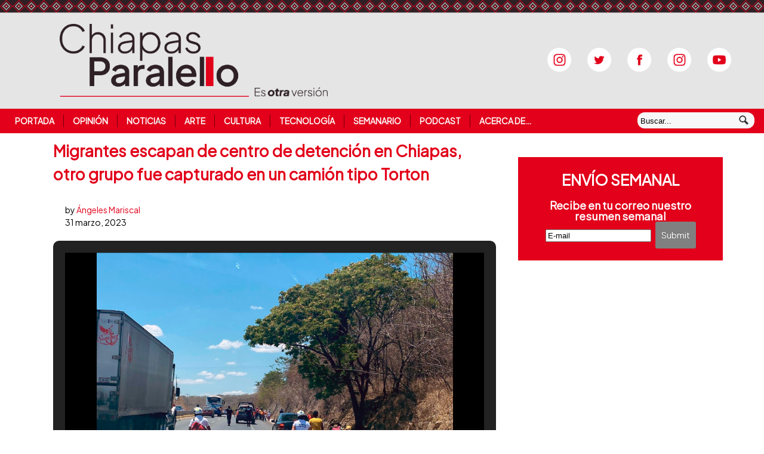

--- FILE ---
content_type: text/html; charset=UTF-8
request_url: https://www.chiapasparalelo.com/noticias/chiapas/2023/03/migrantes-escapan-de-centro-de-detencion-en-chiapas-otro-grupo-fue-capturado-en-un-camion-tipo-torton/
body_size: 17023
content:
<!DOCTYPE html>
<html lang="es-MX">
<head>
<title>Migrantes escapan de centro de detención en Chiapas, otro grupo fue capturado en un camión tipo Torton | Chiapasparalelo</title>
<meta name="description" content="Una centena de migrantes escapó la mañana de este viernes del centro de detención administrado por el Sistema Nacional DIF de Chiapas ubicado en el municipio de Berriozabal, en la zona centro del estado. Este lugar es uno de los nuevos “albergues” creados en 2021, a donde el Instituto Nacional de Migración (INM) envía a migrantes a los que le impide transitar por el país. El de Berriozal consta de dos edificios horizontales con puertas y ventanas enrejadas, a su alrededor hay una barda de más de tres metros de altura y alambres de púas en la tarde superior. Los [&hellip;]" />
<meta http-equiv="Content-Type" content="text/html; charset=UTF-8" />
<link rel="stylesheet" href="https://fonts.googleapis.com/css?family=BIZ+UDPMincho">
<link rel="stylesheet" href="https://fonts.googleapis.com/css?family=Plus+Jakarta+Sans">
<link rel="stylesheet" type="text/css" href="/wp-content/themes/currents/resetear.css" media="screen" />
<link rel="stylesheet" type="text/css" href="/wp-content/themes/currents/esquema.css" media="screen" />
<link rel="stylesheet" type="text/css" href="/wp-content/themes/currents/especificos.css" media="screen" />
<link rel="stylesheet" type="text/css" href="/wp-content/themes/currents/pantallas.css" media="screen" />
<link rel="pingback" href="//www.chiapasparalelo.com/xmlrpc.php" />
<meta name='robots' content='max-image-preview:large' />
<link rel='dns-prefetch' href='//stats.wp.com' />
<link rel='dns-prefetch' href='//v0.wordpress.com' />
<link rel='dns-prefetch' href='//widgets.wp.com' />
<link rel='dns-prefetch' href='//s0.wp.com' />
<link rel='dns-prefetch' href='//0.gravatar.com' />
<link rel='dns-prefetch' href='//1.gravatar.com' />
<link rel='dns-prefetch' href='//2.gravatar.com' />
<link rel="alternate" type="application/rss+xml" title="Chiapasparalelo &raquo; Feed" href="https://www.chiapasparalelo.com/feed/" />
<link rel="alternate" type="application/rss+xml" title="Chiapasparalelo &raquo; Feed de los comentarios" href="https://www.chiapasparalelo.com/comments/feed/" />
<link rel="alternate" type="application/rss+xml" title="Chiapasparalelo &raquo; Comentario Migrantes escapan de centro de detención en Chiapas, otro grupo fue capturado en un camión tipo Torton del feed" href="https://www.chiapasparalelo.com/noticias/chiapas/2023/03/migrantes-escapan-de-centro-de-detencion-en-chiapas-otro-grupo-fue-capturado-en-un-camion-tipo-torton/feed/" />
<link rel="alternate" title="oEmbed (JSON)" type="application/json+oembed" href="https://www.chiapasparalelo.com/wp-json/oembed/1.0/embed?url=https%3A%2F%2Fwww.chiapasparalelo.com%2Fnoticias%2Fchiapas%2F2023%2F03%2Fmigrantes-escapan-de-centro-de-detencion-en-chiapas-otro-grupo-fue-capturado-en-un-camion-tipo-torton%2F" />
<link rel="alternate" title="oEmbed (XML)" type="text/xml+oembed" href="https://www.chiapasparalelo.com/wp-json/oembed/1.0/embed?url=https%3A%2F%2Fwww.chiapasparalelo.com%2Fnoticias%2Fchiapas%2F2023%2F03%2Fmigrantes-escapan-de-centro-de-detencion-en-chiapas-otro-grupo-fue-capturado-en-un-camion-tipo-torton%2F&#038;format=xml" />
<meta property="og:image" content="https://www.chiapasparalelo.com/wp-content/uploads/2023/03/migrantes-1.jpeg"/><style id='wp-img-auto-sizes-contain-inline-css' type='text/css'>
img:is([sizes=auto i],[sizes^="auto," i]){contain-intrinsic-size:3000px 1500px}
/*# sourceURL=wp-img-auto-sizes-contain-inline-css */
</style>
<link rel='stylesheet' id='jetpack_related-posts-css' href='https://www.chiapasparalelo.com/wp-content/plugins/jetpack/modules/related-posts/related-posts.css?ver=20240116' type='text/css' media='all' />
<link rel='stylesheet' id='dashicons-css' href='https://www.chiapasparalelo.com/wp-includes/css/dashicons.min.css?ver=6.9' type='text/css' media='all' />
<link rel='stylesheet' id='post-views-counter-frontend-css' href='https://www.chiapasparalelo.com/wp-content/plugins/post-views-counter/css/frontend.css?ver=1.7.0' type='text/css' media='all' />
<style id='wp-block-library-inline-css' type='text/css'>
:root{--wp-block-synced-color:#7a00df;--wp-block-synced-color--rgb:122,0,223;--wp-bound-block-color:var(--wp-block-synced-color);--wp-editor-canvas-background:#ddd;--wp-admin-theme-color:#007cba;--wp-admin-theme-color--rgb:0,124,186;--wp-admin-theme-color-darker-10:#006ba1;--wp-admin-theme-color-darker-10--rgb:0,107,160.5;--wp-admin-theme-color-darker-20:#005a87;--wp-admin-theme-color-darker-20--rgb:0,90,135;--wp-admin-border-width-focus:2px}@media (min-resolution:192dpi){:root{--wp-admin-border-width-focus:1.5px}}.wp-element-button{cursor:pointer}:root .has-very-light-gray-background-color{background-color:#eee}:root .has-very-dark-gray-background-color{background-color:#313131}:root .has-very-light-gray-color{color:#eee}:root .has-very-dark-gray-color{color:#313131}:root .has-vivid-green-cyan-to-vivid-cyan-blue-gradient-background{background:linear-gradient(135deg,#00d084,#0693e3)}:root .has-purple-crush-gradient-background{background:linear-gradient(135deg,#34e2e4,#4721fb 50%,#ab1dfe)}:root .has-hazy-dawn-gradient-background{background:linear-gradient(135deg,#faaca8,#dad0ec)}:root .has-subdued-olive-gradient-background{background:linear-gradient(135deg,#fafae1,#67a671)}:root .has-atomic-cream-gradient-background{background:linear-gradient(135deg,#fdd79a,#004a59)}:root .has-nightshade-gradient-background{background:linear-gradient(135deg,#330968,#31cdcf)}:root .has-midnight-gradient-background{background:linear-gradient(135deg,#020381,#2874fc)}:root{--wp--preset--font-size--normal:16px;--wp--preset--font-size--huge:42px}.has-regular-font-size{font-size:1em}.has-larger-font-size{font-size:2.625em}.has-normal-font-size{font-size:var(--wp--preset--font-size--normal)}.has-huge-font-size{font-size:var(--wp--preset--font-size--huge)}.has-text-align-center{text-align:center}.has-text-align-left{text-align:left}.has-text-align-right{text-align:right}.has-fit-text{white-space:nowrap!important}#end-resizable-editor-section{display:none}.aligncenter{clear:both}.items-justified-left{justify-content:flex-start}.items-justified-center{justify-content:center}.items-justified-right{justify-content:flex-end}.items-justified-space-between{justify-content:space-between}.screen-reader-text{border:0;clip-path:inset(50%);height:1px;margin:-1px;overflow:hidden;padding:0;position:absolute;width:1px;word-wrap:normal!important}.screen-reader-text:focus{background-color:#ddd;clip-path:none;color:#444;display:block;font-size:1em;height:auto;left:5px;line-height:normal;padding:15px 23px 14px;text-decoration:none;top:5px;width:auto;z-index:100000}html :where(.has-border-color){border-style:solid}html :where([style*=border-top-color]){border-top-style:solid}html :where([style*=border-right-color]){border-right-style:solid}html :where([style*=border-bottom-color]){border-bottom-style:solid}html :where([style*=border-left-color]){border-left-style:solid}html :where([style*=border-width]){border-style:solid}html :where([style*=border-top-width]){border-top-style:solid}html :where([style*=border-right-width]){border-right-style:solid}html :where([style*=border-bottom-width]){border-bottom-style:solid}html :where([style*=border-left-width]){border-left-style:solid}html :where(img[class*=wp-image-]){height:auto;max-width:100%}:where(figure){margin:0 0 1em}html :where(.is-position-sticky){--wp-admin--admin-bar--position-offset:var(--wp-admin--admin-bar--height,0px)}@media screen and (max-width:600px){html :where(.is-position-sticky){--wp-admin--admin-bar--position-offset:0px}}

/*# sourceURL=wp-block-library-inline-css */
</style><style id='global-styles-inline-css' type='text/css'>
:root{--wp--preset--aspect-ratio--square: 1;--wp--preset--aspect-ratio--4-3: 4/3;--wp--preset--aspect-ratio--3-4: 3/4;--wp--preset--aspect-ratio--3-2: 3/2;--wp--preset--aspect-ratio--2-3: 2/3;--wp--preset--aspect-ratio--16-9: 16/9;--wp--preset--aspect-ratio--9-16: 9/16;--wp--preset--color--black: #000000;--wp--preset--color--cyan-bluish-gray: #abb8c3;--wp--preset--color--white: #ffffff;--wp--preset--color--pale-pink: #f78da7;--wp--preset--color--vivid-red: #cf2e2e;--wp--preset--color--luminous-vivid-orange: #ff6900;--wp--preset--color--luminous-vivid-amber: #fcb900;--wp--preset--color--light-green-cyan: #7bdcb5;--wp--preset--color--vivid-green-cyan: #00d084;--wp--preset--color--pale-cyan-blue: #8ed1fc;--wp--preset--color--vivid-cyan-blue: #0693e3;--wp--preset--color--vivid-purple: #9b51e0;--wp--preset--gradient--vivid-cyan-blue-to-vivid-purple: linear-gradient(135deg,rgb(6,147,227) 0%,rgb(155,81,224) 100%);--wp--preset--gradient--light-green-cyan-to-vivid-green-cyan: linear-gradient(135deg,rgb(122,220,180) 0%,rgb(0,208,130) 100%);--wp--preset--gradient--luminous-vivid-amber-to-luminous-vivid-orange: linear-gradient(135deg,rgb(252,185,0) 0%,rgb(255,105,0) 100%);--wp--preset--gradient--luminous-vivid-orange-to-vivid-red: linear-gradient(135deg,rgb(255,105,0) 0%,rgb(207,46,46) 100%);--wp--preset--gradient--very-light-gray-to-cyan-bluish-gray: linear-gradient(135deg,rgb(238,238,238) 0%,rgb(169,184,195) 100%);--wp--preset--gradient--cool-to-warm-spectrum: linear-gradient(135deg,rgb(74,234,220) 0%,rgb(151,120,209) 20%,rgb(207,42,186) 40%,rgb(238,44,130) 60%,rgb(251,105,98) 80%,rgb(254,248,76) 100%);--wp--preset--gradient--blush-light-purple: linear-gradient(135deg,rgb(255,206,236) 0%,rgb(152,150,240) 100%);--wp--preset--gradient--blush-bordeaux: linear-gradient(135deg,rgb(254,205,165) 0%,rgb(254,45,45) 50%,rgb(107,0,62) 100%);--wp--preset--gradient--luminous-dusk: linear-gradient(135deg,rgb(255,203,112) 0%,rgb(199,81,192) 50%,rgb(65,88,208) 100%);--wp--preset--gradient--pale-ocean: linear-gradient(135deg,rgb(255,245,203) 0%,rgb(182,227,212) 50%,rgb(51,167,181) 100%);--wp--preset--gradient--electric-grass: linear-gradient(135deg,rgb(202,248,128) 0%,rgb(113,206,126) 100%);--wp--preset--gradient--midnight: linear-gradient(135deg,rgb(2,3,129) 0%,rgb(40,116,252) 100%);--wp--preset--font-size--small: 13px;--wp--preset--font-size--medium: 20px;--wp--preset--font-size--large: 36px;--wp--preset--font-size--x-large: 42px;--wp--preset--spacing--20: 0.44rem;--wp--preset--spacing--30: 0.67rem;--wp--preset--spacing--40: 1rem;--wp--preset--spacing--50: 1.5rem;--wp--preset--spacing--60: 2.25rem;--wp--preset--spacing--70: 3.38rem;--wp--preset--spacing--80: 5.06rem;--wp--preset--shadow--natural: 6px 6px 9px rgba(0, 0, 0, 0.2);--wp--preset--shadow--deep: 12px 12px 50px rgba(0, 0, 0, 0.4);--wp--preset--shadow--sharp: 6px 6px 0px rgba(0, 0, 0, 0.2);--wp--preset--shadow--outlined: 6px 6px 0px -3px rgb(255, 255, 255), 6px 6px rgb(0, 0, 0);--wp--preset--shadow--crisp: 6px 6px 0px rgb(0, 0, 0);}:where(.is-layout-flex){gap: 0.5em;}:where(.is-layout-grid){gap: 0.5em;}body .is-layout-flex{display: flex;}.is-layout-flex{flex-wrap: wrap;align-items: center;}.is-layout-flex > :is(*, div){margin: 0;}body .is-layout-grid{display: grid;}.is-layout-grid > :is(*, div){margin: 0;}:where(.wp-block-columns.is-layout-flex){gap: 2em;}:where(.wp-block-columns.is-layout-grid){gap: 2em;}:where(.wp-block-post-template.is-layout-flex){gap: 1.25em;}:where(.wp-block-post-template.is-layout-grid){gap: 1.25em;}.has-black-color{color: var(--wp--preset--color--black) !important;}.has-cyan-bluish-gray-color{color: var(--wp--preset--color--cyan-bluish-gray) !important;}.has-white-color{color: var(--wp--preset--color--white) !important;}.has-pale-pink-color{color: var(--wp--preset--color--pale-pink) !important;}.has-vivid-red-color{color: var(--wp--preset--color--vivid-red) !important;}.has-luminous-vivid-orange-color{color: var(--wp--preset--color--luminous-vivid-orange) !important;}.has-luminous-vivid-amber-color{color: var(--wp--preset--color--luminous-vivid-amber) !important;}.has-light-green-cyan-color{color: var(--wp--preset--color--light-green-cyan) !important;}.has-vivid-green-cyan-color{color: var(--wp--preset--color--vivid-green-cyan) !important;}.has-pale-cyan-blue-color{color: var(--wp--preset--color--pale-cyan-blue) !important;}.has-vivid-cyan-blue-color{color: var(--wp--preset--color--vivid-cyan-blue) !important;}.has-vivid-purple-color{color: var(--wp--preset--color--vivid-purple) !important;}.has-black-background-color{background-color: var(--wp--preset--color--black) !important;}.has-cyan-bluish-gray-background-color{background-color: var(--wp--preset--color--cyan-bluish-gray) !important;}.has-white-background-color{background-color: var(--wp--preset--color--white) !important;}.has-pale-pink-background-color{background-color: var(--wp--preset--color--pale-pink) !important;}.has-vivid-red-background-color{background-color: var(--wp--preset--color--vivid-red) !important;}.has-luminous-vivid-orange-background-color{background-color: var(--wp--preset--color--luminous-vivid-orange) !important;}.has-luminous-vivid-amber-background-color{background-color: var(--wp--preset--color--luminous-vivid-amber) !important;}.has-light-green-cyan-background-color{background-color: var(--wp--preset--color--light-green-cyan) !important;}.has-vivid-green-cyan-background-color{background-color: var(--wp--preset--color--vivid-green-cyan) !important;}.has-pale-cyan-blue-background-color{background-color: var(--wp--preset--color--pale-cyan-blue) !important;}.has-vivid-cyan-blue-background-color{background-color: var(--wp--preset--color--vivid-cyan-blue) !important;}.has-vivid-purple-background-color{background-color: var(--wp--preset--color--vivid-purple) !important;}.has-black-border-color{border-color: var(--wp--preset--color--black) !important;}.has-cyan-bluish-gray-border-color{border-color: var(--wp--preset--color--cyan-bluish-gray) !important;}.has-white-border-color{border-color: var(--wp--preset--color--white) !important;}.has-pale-pink-border-color{border-color: var(--wp--preset--color--pale-pink) !important;}.has-vivid-red-border-color{border-color: var(--wp--preset--color--vivid-red) !important;}.has-luminous-vivid-orange-border-color{border-color: var(--wp--preset--color--luminous-vivid-orange) !important;}.has-luminous-vivid-amber-border-color{border-color: var(--wp--preset--color--luminous-vivid-amber) !important;}.has-light-green-cyan-border-color{border-color: var(--wp--preset--color--light-green-cyan) !important;}.has-vivid-green-cyan-border-color{border-color: var(--wp--preset--color--vivid-green-cyan) !important;}.has-pale-cyan-blue-border-color{border-color: var(--wp--preset--color--pale-cyan-blue) !important;}.has-vivid-cyan-blue-border-color{border-color: var(--wp--preset--color--vivid-cyan-blue) !important;}.has-vivid-purple-border-color{border-color: var(--wp--preset--color--vivid-purple) !important;}.has-vivid-cyan-blue-to-vivid-purple-gradient-background{background: var(--wp--preset--gradient--vivid-cyan-blue-to-vivid-purple) !important;}.has-light-green-cyan-to-vivid-green-cyan-gradient-background{background: var(--wp--preset--gradient--light-green-cyan-to-vivid-green-cyan) !important;}.has-luminous-vivid-amber-to-luminous-vivid-orange-gradient-background{background: var(--wp--preset--gradient--luminous-vivid-amber-to-luminous-vivid-orange) !important;}.has-luminous-vivid-orange-to-vivid-red-gradient-background{background: var(--wp--preset--gradient--luminous-vivid-orange-to-vivid-red) !important;}.has-very-light-gray-to-cyan-bluish-gray-gradient-background{background: var(--wp--preset--gradient--very-light-gray-to-cyan-bluish-gray) !important;}.has-cool-to-warm-spectrum-gradient-background{background: var(--wp--preset--gradient--cool-to-warm-spectrum) !important;}.has-blush-light-purple-gradient-background{background: var(--wp--preset--gradient--blush-light-purple) !important;}.has-blush-bordeaux-gradient-background{background: var(--wp--preset--gradient--blush-bordeaux) !important;}.has-luminous-dusk-gradient-background{background: var(--wp--preset--gradient--luminous-dusk) !important;}.has-pale-ocean-gradient-background{background: var(--wp--preset--gradient--pale-ocean) !important;}.has-electric-grass-gradient-background{background: var(--wp--preset--gradient--electric-grass) !important;}.has-midnight-gradient-background{background: var(--wp--preset--gradient--midnight) !important;}.has-small-font-size{font-size: var(--wp--preset--font-size--small) !important;}.has-medium-font-size{font-size: var(--wp--preset--font-size--medium) !important;}.has-large-font-size{font-size: var(--wp--preset--font-size--large) !important;}.has-x-large-font-size{font-size: var(--wp--preset--font-size--x-large) !important;}
/*# sourceURL=global-styles-inline-css */
</style>

<style id='classic-theme-styles-inline-css' type='text/css'>
/*! This file is auto-generated */
.wp-block-button__link{color:#fff;background-color:#32373c;border-radius:9999px;box-shadow:none;text-decoration:none;padding:calc(.667em + 2px) calc(1.333em + 2px);font-size:1.125em}.wp-block-file__button{background:#32373c;color:#fff;text-decoration:none}
/*# sourceURL=/wp-includes/css/classic-themes.min.css */
</style>
<link rel='stylesheet' id='contact-form-7-css' href='https://www.chiapasparalelo.com/wp-content/plugins/contact-form-7/includes/css/styles.css?ver=6.1.4' type='text/css' media='all' />
<link rel='stylesheet' id='inf-font-awesome-css' href='https://www.chiapasparalelo.com/wp-content/plugins/post-slider-and-carousel/assets/css/font-awesome.min.css?ver=3.5.4' type='text/css' media='all' />
<link rel='stylesheet' id='owl-carousel-css' href='https://www.chiapasparalelo.com/wp-content/plugins/post-slider-and-carousel/assets/css/owl.carousel.min.css?ver=3.5.4' type='text/css' media='all' />
<link rel='stylesheet' id='psacp-public-style-css' href='https://www.chiapasparalelo.com/wp-content/plugins/post-slider-and-carousel/assets/css/psacp-public.min.css?ver=3.5.4' type='text/css' media='all' />
<link rel='stylesheet' id='jetpack_likes-css' href='https://www.chiapasparalelo.com/wp-content/plugins/jetpack/modules/likes/style.css?ver=15.4' type='text/css' media='all' />
<link rel='stylesheet' id='sharedaddy-css' href='https://www.chiapasparalelo.com/wp-content/plugins/jetpack/modules/sharedaddy/sharing.css?ver=15.4' type='text/css' media='all' />
<link rel='stylesheet' id='social-logos-css' href='https://www.chiapasparalelo.com/wp-content/plugins/jetpack/_inc/social-logos/social-logos.min.css?ver=15.4' type='text/css' media='all' />
<script type="text/javascript" id="jetpack_related-posts-js-extra">
/* <![CDATA[ */
var related_posts_js_options = {"post_heading":"h4"};
//# sourceURL=jetpack_related-posts-js-extra
/* ]]> */
</script>
<script type="text/javascript" src="https://www.chiapasparalelo.com/wp-content/plugins/jetpack/_inc/build/related-posts/related-posts.min.js?ver=20240116" id="jetpack_related-posts-js"></script>
<script type="text/javascript" src="https://www.chiapasparalelo.com/wp-includes/js/jquery/jquery.min.js?ver=3.7.1" id="jquery-core-js"></script>
<script type="text/javascript" src="https://www.chiapasparalelo.com/wp-includes/js/jquery/jquery-migrate.min.js?ver=3.4.1" id="jquery-migrate-js"></script>
<script type="text/javascript" src="https://www.chiapasparalelo.com/wp-content/themes/currents/includes/js/html5.js?ver=6.9" id="html5-js"></script>
<script type="text/javascript" src="https://www.chiapasparalelo.com/wp-content/themes/currents/includes/js/fitvids.js?ver=6.9" id="fitvids-js"></script>
<script type="text/javascript" src="https://www.chiapasparalelo.com/wp-content/themes/currents/includes/js/general.js?ver=6.9" id="general-js"></script>
<link rel="https://api.w.org/" href="https://www.chiapasparalelo.com/wp-json/" /><link rel="alternate" title="JSON" type="application/json" href="https://www.chiapasparalelo.com/wp-json/wp/v2/posts/108659" /><link rel="EditURI" type="application/rsd+xml" title="RSD" href="https://www.chiapasparalelo.com/xmlrpc.php?rsd" />
<meta name="generator" content="WordPress 6.9" />
<meta name="generator" content="Seriously Simple Podcasting 3.14.2" />
<link rel="canonical" href="https://www.chiapasparalelo.com/noticias/chiapas/2023/03/migrantes-escapan-de-centro-de-detencion-en-chiapas-otro-grupo-fue-capturado-en-un-camion-tipo-torton/" />
<link rel='shortlink' href='https://wp.me/pcSYq0-sgz' />

<link rel="alternate" type="application/rss+xml" title="Feed RSS del podcast" href="https://www.chiapasparalelo.com/feed/podcast" />

	<style>img#wpstats{display:none}</style>
		
<!-- Theme version -->
<meta name="generator" content=" " />
<meta name="generator" content="WooFramework 6.2.8" />

<!-- Always force latest IE rendering engine (even in intranet) & Chrome Frame -->
<meta http-equiv="X-UA-Compatible" content="IE=edge,chrome=1" />
<!--  Mobile viewport scale | Disable user zooming as the layout is optimised -->
<meta content="initial-scale=1.0; maximum-scale=1.0; user-scalable=no" name="viewport"/>


<!-- Jetpack Open Graph Tags -->
<meta property="og:type" content="article" />
<meta property="og:title" content="Migrantes escapan de centro de detención en Chiapas, otro grupo fue capturado en un camión tipo Torton" />
<meta property="og:url" content="https://www.chiapasparalelo.com/noticias/chiapas/2023/03/migrantes-escapan-de-centro-de-detencion-en-chiapas-otro-grupo-fue-capturado-en-un-camion-tipo-torton/" />
<meta property="og:description" content="Una centena de migrantes escapó la mañana de este viernes del centro de detención administrado por el Sistema Nacional DIF de Chiapas ubicado en el municipio de Berriozabal, en la zona centro del e…" />
<meta property="article:published_time" content="2023-04-01T04:29:08+00:00" />
<meta property="article:modified_time" content="2023-04-01T04:29:08+00:00" />
<meta property="og:site_name" content="Chiapasparalelo" />
<meta property="og:image" content="https://www.chiapasparalelo.com/wp-content/uploads/2023/03/migrantes-1.jpeg" />
<meta property="og:image:width" content="1600" />
<meta property="og:image:height" content="1200" />
<meta property="og:image:alt" content="" />
<meta property="og:locale" content="es_ES" />
<meta name="twitter:site" content="@Chiapasparalelo" />
<meta name="twitter:text:title" content="Migrantes escapan de centro de detención en Chiapas, otro grupo fue capturado en un camión tipo Torton" />
<meta name="twitter:image" content="https://www.chiapasparalelo.com/wp-content/uploads/2023/03/migrantes-1.jpeg?w=640" />
<meta name="twitter:card" content="summary_large_image" />

<!-- End Jetpack Open Graph Tags -->

<!-- Alt Stylesheet -->
<link href="https://www.chiapasparalelo.com/wp-content/themes/currents/styles/default.css" rel="stylesheet" type="text/css" />

<!-- Custom Favicon -->
<link rel="shortcut icon" href="https://www.chiapasparalelo.com/wp-content/uploads/2013/07/favicon.ico"/>

<!-- Woo Shortcodes CSS -->
<link href="https://www.chiapasparalelo.com/wp-content/themes/currents/functions/css/shortcodes.css" rel="stylesheet" type="text/css" />


<script id="mcjs">!function(c,h,i,m,p){m=c.createElement(h),p=c.getElementsByTagName(h)[0],m.async=1,m.src=i,p.parentNode.insertBefore(m,p)}(document,"script","https://chimpstatic.com/mcjs-connected/js/users/6cfdb7ddd70b1bdb1916e2797/84a3f926fab2d51acdd429741.js");</script>


<link rel='stylesheet' id='jetpack-swiper-library-css' href='https://www.chiapasparalelo.com/wp-content/plugins/jetpack/_inc/blocks/swiper.css?ver=15.4' type='text/css' media='all' />
<link rel='stylesheet' id='jetpack-carousel-css' href='https://www.chiapasparalelo.com/wp-content/plugins/jetpack/modules/carousel/jetpack-carousel.css?ver=15.4' type='text/css' media='all' />
<link rel='stylesheet' id='jetpack-slideshow-css' href='https://www.chiapasparalelo.com/wp-content/plugins/jetpack/modules/shortcodes/css/slideshow-shortcode.min.css?ver=15.4' type='text/css' media='all' />
</head>

<body class="wp-singular post-template-default single single-post postid-108659 single-format-standard wp-theme-currents chrome alt-style-default layout-left-content width-960">
<div id="wrapper">
	   <header id="header" class="col-full">
    <a  href="/" title="Chiapasparalelo la otra versión de la noticia">
      <div id="logo">
      <img src="/logo.png" alt="Chiapasparalelo" />
      </div> <!-- div logo -->
   </a>
   <hgroup>
      <h1 class="site-title"><a href="/">Chiapasparalelo</a></h1>
      <h2 class="site-description">La otra versión de la noticia</h2>
      <h3 class="nav-toggle"><a href="#navigation">Navegación</a></h3>
   </hgroup>



<div id="redes_sociales">
<a href="https://open.spotify.com/show/6dAuiGebDJYSa3FNUJwGyp" target="_blank"><img src="/wp-content/themes/currents/images/instagram-ss.png" alt="Spotify" /></a>
<a href="//www.twitter.com/chiapasparalelo" target="_blank"><img src="/wp-content/themes/currents/images/twitter-ss.png" alt="Twitter" /></a>
<a href="//www.facebook.com/pages/Chiapas-Paralelo/628871577132352?fref=ts" target="_blank"><img src="/wp-content/themes/currents/images/facebook-ss.png" alt="Facebook" /></a>
<a href="//instagram.com/chiapasparalelo" target="_blank"><img src="/wp-content/themes/currents/images/instagram-ss.png" alt="Instagram" /></a>
<a href="//www.youtube.com/chiapasparalelotv" target="_blank"><img src="/wp-content/themes/currents/images/youtube-ss.png" alt="Youtube" /></a>
</div> <!-- div redes_sociales -->


      </header><!-- /#header -->

	<nav id="navigation" role="navigation">
	
		<div class="col-full">
			<ul id="main-nav" class="nav fl"><li id="menu-item-69" class="menu-item menu-item-type-custom menu-item-object-custom menu-item-home menu-item-69"><a href="https://www.chiapasparalelo.com/">Portada</a></li>
<li id="menu-item-59" class="menu-item menu-item-type-taxonomy menu-item-object-category menu-item-59"><a href="https://www.chiapasparalelo.com/secciones/opinion/">Opinión</a></li>
<li id="menu-item-54" class="menu-item menu-item-type-taxonomy menu-item-object-category current-post-ancestor current-menu-parent current-post-parent menu-item-has-children menu-item-54"><a href="https://www.chiapasparalelo.com/secciones/noticias/">Noticias</a>
<ul class="sub-menu">
	<li id="menu-item-55" class="menu-item menu-item-type-taxonomy menu-item-object-category current-post-ancestor current-menu-parent current-post-parent menu-item-55"><a href="https://www.chiapasparalelo.com/secciones/noticias/chiapas/">Chiapas</a></li>
	<li id="menu-item-57" class="menu-item menu-item-type-taxonomy menu-item-object-category menu-item-57"><a href="https://www.chiapasparalelo.com/secciones/noticias/nacional/">Nacional</a></li>
	<li id="menu-item-58" class="menu-item menu-item-type-taxonomy menu-item-object-category menu-item-58"><a href="https://www.chiapasparalelo.com/secciones/noticias/reportaje/">Reportaje</a></li>
	<li id="menu-item-56" class="menu-item menu-item-type-taxonomy menu-item-object-category menu-item-56"><a href="https://www.chiapasparalelo.com/secciones/noticias/entrevista/">Entrevista</a></li>
</ul>
</li>
<li id="menu-item-39247" class="menu-item menu-item-type-taxonomy menu-item-object-category menu-item-39247"><a href="https://www.chiapasparalelo.com/secciones/trazos/arte/">Arte</a></li>
<li id="menu-item-38640" class="menu-item menu-item-type-taxonomy menu-item-object-category menu-item-38640"><a href="https://www.chiapasparalelo.com/secciones/trazos/cultura/">Cultura</a></li>
<li id="menu-item-38641" class="menu-item menu-item-type-taxonomy menu-item-object-category menu-item-38641"><a href="https://www.chiapasparalelo.com/secciones/trazos/tecnologia/">Tecnología</a></li>
<li id="menu-item-38645" class="menu-item menu-item-type-taxonomy menu-item-object-category menu-item-38645"><a href="https://www.chiapasparalelo.com/secciones/hemeroteca/ediciones-semanales/">Semanario</a></li>
<li id="menu-item-73181" class="menu-item menu-item-type-post_type_archive menu-item-object-podcast menu-item-73181"><a href="https://www.chiapasparalelo.com/podcast/">Podcast</a></li>
<li id="menu-item-82988" class="menu-item menu-item-type-post_type menu-item-object-page menu-item-82988"><a href="https://www.chiapasparalelo.com/acerca-de-chiapas-paralelo/">Acerca de&#8230;</a></li>
</ul>


<div id="buscador_redes">

<div class="search_main fix">
    <form method="get" class="searchform" action="/" >
        <input type="text" class="field s" name="s" value="Buscar..." onfocus="if ( this.value == 'Buscar...' ) { this.value = ''; }" onblur="if ( this.value == '' ) { this.value = 'Buscar...'; }" />
        <input type="image" src="/wp-content/themes/currents/images/ico-search.png" class="search-submit" name="submit" alt="Submit" />
    </form>    
</div><!--/.search_main-->


</div> <!-- buscador_redes -->




        </div>

<div id="redes_sociales">
<a href="https://open.spotify.com/show/6dAuiGebDJYSa3FNUJwGyp" target="_blank"><img src="/wp-content/themes/currents/images/instagram-ss.png" alt="Spotify" /></a>
<a href="//www.twitter.com/chiapasparalelo" target="_blank"><img src="/wp-content/themes/currents/images/twitter-ss.png" alt="Twitter" /></a>
<a href="//www.facebook.com/pages/Chiapas-Paralelo/628871577132352?fref=ts" target="_blank"><img src="/wp-content/themes/currents/images/facebook-ss.png" alt="Facebook" /></a>
<a href="//instagram.com/chiapasparalelo" target="_blank"><img src="/wp-content/themes/currents/images/instagram-ss.png" alt="Instagram" /></a>
<a href="//www.youtube.com/chiapasparalelotv" target="_blank"><img src="/wp-content/themes/currents/images/youtube-ss.png" alt="Youtube" /></a>
</div> <!-- div redes_sociales -->


	</nav><!-- /#navigation -->
       
    <div id="content" class="col-full">


    	
    	    	
		<section id="single-post">
		           
        
			<article class="fix post-108659 post type-post status-publish format-standard has-post-thumbnail hentry category-chiapas category-destacados category-noticia-destacada category-noticias tag-berriozabal tag-chiapas tag-detienen tag-escapan tag-inm tag-migrantes tag-pijijiapan">
				<header class="fix ">



	              <!--  <h1>Migrantes escapan de centro de detención en Chiapas, otro grupo fue capturado en un camión tipo Torton</h1> -->
	                
	                	                
                	<!-- <aside class="post-meta">
	<ul>
		<li class="post-author">
			<span class="small">by</span>
			<a href="https://www.chiapasparalelo.com/author/angelesmariscal/" title="Entradas de Ángeles Mariscal" rel="author">Ángeles Mariscal</a>		</li>
		<li class="post-date">
			<span>31 marzo, 2023</span>
		</li>
			</ul>
</aside>
 -->
                	
                </header>
                
                                
                <section class="entry col-left">

<h1 class="titular">Migrantes escapan de centro de detención en Chiapas, otro grupo fue capturado en un camión tipo Torton</h1>

<aside class="post-meta">
	<ul>
		<li class="post-author">
			<span class="small">by</span>
			<a href="https://www.chiapasparalelo.com/author/angelesmariscal/" title="Entradas de Ángeles Mariscal" rel="author">Ángeles Mariscal</a>		</li>
		<li class="post-date">
			<span>31 marzo, 2023</span>
		</li>
			</ul>
</aside>

<p class="jetpack-slideshow-noscript robots-nocontent">El pase de diapositivas requiere JavaScript.</p><div id="gallery-108659-1-slideshow" class="jetpack-slideshow-window jetpack-slideshow jetpack-slideshow-black" data-trans="fade" data-autostart="1" data-gallery="[{&quot;src&quot;:&quot;https:\/\/www.chiapasparalelo.com\/wp-content\/uploads\/2023\/03\/migrantes-1.jpeg&quot;,&quot;id&quot;:&quot;108660&quot;,&quot;title&quot;:&quot;migrantes 1&quot;,&quot;alt&quot;:&quot;&quot;,&quot;caption&quot;:&quot;&quot;,&quot;itemprop&quot;:&quot;image&quot;},{&quot;src&quot;:&quot;https:\/\/www.chiapasparalelo.com\/wp-content\/uploads\/2023\/03\/migrantes-2.jpeg&quot;,&quot;id&quot;:&quot;108661&quot;,&quot;title&quot;:&quot;migrantes 2&quot;,&quot;alt&quot;:&quot;&quot;,&quot;caption&quot;:&quot;&quot;,&quot;itemprop&quot;:&quot;image&quot;},{&quot;src&quot;:&quot;https:\/\/www.chiapasparalelo.com\/wp-content\/uploads\/2023\/03\/Migrantes-4.jpeg&quot;,&quot;id&quot;:&quot;108663&quot;,&quot;title&quot;:&quot;Migrantes 4&quot;,&quot;alt&quot;:&quot;&quot;,&quot;caption&quot;:&quot;&quot;,&quot;itemprop&quot;:&quot;image&quot;},{&quot;src&quot;:&quot;https:\/\/www.chiapasparalelo.com\/wp-content\/uploads\/2023\/03\/Migrantes-5.jpeg&quot;,&quot;id&quot;:&quot;108664&quot;,&quot;title&quot;:&quot;Migrantes 5&quot;,&quot;alt&quot;:&quot;&quot;,&quot;caption&quot;:&quot;&quot;,&quot;itemprop&quot;:&quot;image&quot;}]" itemscope itemtype="https://schema.org/ImageGallery"></div>
<p style="font-weight: 400;">Una centena de migrantes escapó la mañana de este viernes del centro de detención administrado por el Sistema Nacional DIF de Chiapas ubicado en el municipio de Berriozabal, en la zona centro del estado.</p>
<p style="font-weight: 400;">Este lugar es uno de los nuevos “albergues” creados en 2021, a donde el Instituto Nacional de Migración (INM) envía a migrantes a los que le impide transitar por el país. El de Berriozal consta de dos edificios horizontales con puertas y ventanas enrejadas, a su alrededor hay una barda de más de tres metros de altura y alambres de púas en la tarde superior.</p>
<p style="font-weight: 400;">Los migrantes que se encontraban en su interior se amotinaron, escaparon e iniciaron a pie la ruta por la carretera que los lleva al centro del país.</p>
<p style="font-weight: 400;">En entrevista, explicaron que la mayoría de ellos provienen de Ecuador, Honduras y Venezuela. Detallaron que decidieron romper con un tubo las cadenas y los candados de las puertas, “porque llevamos más de un mes desde que solicitamos asilo, pero no nos han permitido realizar el trámite formal”.</p>
<p style="font-weight: 400;">“Nos dicen que no hay citas en la COMAR (Comisión Mexicana de Ayuda a Refugiados) y nos tienen sin poder salir, sin poder comunicarnos. Nos quitan los celulares, los documentos, nos tienen ahí abandonados”, dijo una de las mujeres. Entre los migrantes hay alrededor de 40 niños y niñas.</p>
<p style="font-weight: 400;">Los migrantes caminaron durante varias horas por la carretera en esta región donde la temperatura supera los 35 grados. Algunos desfallecieron durante la caminata, por lo que personal del Sistema Estatal de Protección Civil acudió al lugar y les proporcionó agua y alimento.</p>
<p style="font-weight: 400;">“De manera preliminar, se informa que el grupo está integrado por alrededor de 90 personas, entre adultos y menores de edad”, informó la dependencia.</p>
<p style="font-weight: 400;">
<p style="font-weight: 400;"><strong>INM localiza a otro grupo de 123</strong></p>
<p style="font-weight: 400;">En un evento separado, esta vez en la zona costa del estado, el INM detuvo un camión tipo Torton en cuyo interior iban 123 migrantes.</p>
<p style="font-weight: 400;">El Instituto dijo que “se encontraban hacinadas al interior de la caja de un camión tipo torton que fue abandonado sobre el ramal Echegaray, en el Ejido Montecristo, en las inmediaciones del municipio de Pijijiapan, Chiapas”.</p>
<p style="font-weight: 400;">Fue la Guardia Nacional que persiguió al vehículo antes que el chofer lo dejara en la carretera. En el camión viajaban los  123 migrantes originarios de República Dominicana, El Salvador, Georgia, Ecuador, Pakistán, Brasil, Guatemala, Albania, Honduras, India, Azerbaiyán y Uzbekistán.</p>
<div class="sharedaddy sd-sharing-enabled"><div class="robots-nocontent sd-block sd-social sd-social-icon-text sd-sharing"><h3 class="sd-title">Comparte esta nota con tus conocidos:</h3><div class="sd-content"><ul><li class="share-facebook"><a rel="nofollow noopener noreferrer"
				data-shared="sharing-facebook-108659"
				class="share-facebook sd-button share-icon"
				href="https://www.chiapasparalelo.com/noticias/chiapas/2023/03/migrantes-escapan-de-centro-de-detencion-en-chiapas-otro-grupo-fue-capturado-en-un-camion-tipo-torton/?share=facebook"
				target="_blank"
				aria-labelledby="sharing-facebook-108659"
				>
				<span id="sharing-facebook-108659" hidden>Haz clic para compartir en Facebook (Se abre en una ventana nueva)</span>
				<span>Facebook</span>
			</a></li><li class="share-twitter"><a rel="nofollow noopener noreferrer"
				data-shared="sharing-twitter-108659"
				class="share-twitter sd-button share-icon"
				href="https://www.chiapasparalelo.com/noticias/chiapas/2023/03/migrantes-escapan-de-centro-de-detencion-en-chiapas-otro-grupo-fue-capturado-en-un-camion-tipo-torton/?share=twitter"
				target="_blank"
				aria-labelledby="sharing-twitter-108659"
				>
				<span id="sharing-twitter-108659" hidden>Haz clic para compartir en X (Se abre en una ventana nueva)</span>
				<span>X</span>
			</a></li><li class="share-jetpack-whatsapp"><a rel="nofollow noopener noreferrer"
				data-shared="sharing-whatsapp-108659"
				class="share-jetpack-whatsapp sd-button share-icon"
				href="https://www.chiapasparalelo.com/noticias/chiapas/2023/03/migrantes-escapan-de-centro-de-detencion-en-chiapas-otro-grupo-fue-capturado-en-un-camion-tipo-torton/?share=jetpack-whatsapp"
				target="_blank"
				aria-labelledby="sharing-whatsapp-108659"
				>
				<span id="sharing-whatsapp-108659" hidden>Haz clic para compartir en WhatsApp (Se abre en una ventana nueva)</span>
				<span>WhatsApp</span>
			</a></li><li class="share-print"><a rel="nofollow noopener noreferrer"
				data-shared="sharing-print-108659"
				class="share-print sd-button share-icon"
				href="https://www.chiapasparalelo.com/noticias/chiapas/2023/03/migrantes-escapan-de-centro-de-detencion-en-chiapas-otro-grupo-fue-capturado-en-un-camion-tipo-torton/#print?share=print"
				target="_blank"
				aria-labelledby="sharing-print-108659"
				>
				<span id="sharing-print-108659" hidden>Haz clic para imprimir (Se abre en una ventana nueva)</span>
				<span>Imprimir</span>
			</a></li><li class="share-pinterest"><a rel="nofollow noopener noreferrer"
				data-shared="sharing-pinterest-108659"
				class="share-pinterest sd-button share-icon"
				href="https://www.chiapasparalelo.com/noticias/chiapas/2023/03/migrantes-escapan-de-centro-de-detencion-en-chiapas-otro-grupo-fue-capturado-en-un-camion-tipo-torton/?share=pinterest"
				target="_blank"
				aria-labelledby="sharing-pinterest-108659"
				>
				<span id="sharing-pinterest-108659" hidden>Haz clic para compartir en Pinterest (Se abre en una ventana nueva)</span>
				<span>Pinterest</span>
			</a></li><li class="share-telegram"><a rel="nofollow noopener noreferrer"
				data-shared="sharing-telegram-108659"
				class="share-telegram sd-button share-icon"
				href="https://www.chiapasparalelo.com/noticias/chiapas/2023/03/migrantes-escapan-de-centro-de-detencion-en-chiapas-otro-grupo-fue-capturado-en-un-camion-tipo-torton/?share=telegram"
				target="_blank"
				aria-labelledby="sharing-telegram-108659"
				>
				<span id="sharing-telegram-108659" hidden>Haz clic para compartir en Telegram (Se abre en una ventana nueva)</span>
				<span>Telegram</span>
			</a></li><li class="share-email"><a rel="nofollow noopener noreferrer"
				data-shared="sharing-email-108659"
				class="share-email sd-button share-icon"
				href="mailto:?subject=%5BEntrada%20compartida%5D%20Migrantes%20escapan%20de%20centro%20de%20detenci%C3%B3n%20en%20Chiapas%2C%20otro%20grupo%20fue%20capturado%20en%20un%20cami%C3%B3n%20tipo%20Torton&#038;body=https%3A%2F%2Fwww.chiapasparalelo.com%2Fnoticias%2Fchiapas%2F2023%2F03%2Fmigrantes-escapan-de-centro-de-detencion-en-chiapas-otro-grupo-fue-capturado-en-un-camion-tipo-torton%2F&#038;share=email"
				target="_blank"
				aria-labelledby="sharing-email-108659"
				data-email-share-error-title="¿Tienes un correo electrónico configurado?" data-email-share-error-text="Si tienes problemas al compartir por correo electrónico, es posible que sea porque no tengas un correo electrónico configurado en tu navegador. Puede que tengas que crear un nuevo correo electrónico tú mismo." data-email-share-nonce="86bb6eee43" data-email-share-track-url="https://www.chiapasparalelo.com/noticias/chiapas/2023/03/migrantes-escapan-de-centro-de-detencion-en-chiapas-otro-grupo-fue-capturado-en-un-camion-tipo-torton/?share=email">
				<span id="sharing-email-108659" hidden>Haz clic para enviar un enlace por correo electrónico a un amigo (Se abre en una ventana nueva)</span>
				<span>Correo electrónico</span>
			</a></li><li class="share-end"></li></ul></div></div></div><div class='sharedaddy sd-block sd-like jetpack-likes-widget-wrapper jetpack-likes-widget-unloaded' id='like-post-wrapper-190417996-108659-696cd0a0d20bf' data-src='https://widgets.wp.com/likes/?ver=15.4#blog_id=190417996&amp;post_id=108659&amp;origin=www.chiapasparalelo.com&amp;obj_id=190417996-108659-696cd0a0d20bf' data-name='like-post-frame-190417996-108659-696cd0a0d20bf' data-title='Me gusta o Compartir'><h3 class="sd-title">Me gusta esto:</h3><div class='likes-widget-placeholder post-likes-widget-placeholder' style='height: 55px;'><span class='button'><span>Me gusta</span></span> <span class="loading">Cargando...</span></div><span class='sd-text-color'></span><a class='sd-link-color'></a></div>
<div id='jp-relatedposts' class='jp-relatedposts' >
	<h3 class="jp-relatedposts-headline"><em>Relacionado</em></h3>
</div><div id="icono_final">
<img src="/wp-content/uploads/2013/08/eof.png" />
</div> <!-- icono final -->

										
					
											
					
				</section>
				
					
<aside id="sidebar" class="col-right">

    <div class="primary">
					<div id="woo_subscribe-4" class="widget widget_woo_subscribe">					<aside id="connect" class="fix">

		<div >
			
			<h3>Envío semanal</h3>
		
			<p>Recibe en tu correo nuestro resumen semanal </p>

			
						<!-- Begin MailChimp Signup Form -->
			<div id="mc_embed_signup">
				<form class="newsletter-form fl" action="https://eepurl.com/D6R1j" method="post" target="popupwindow" onsubmit="window.open('https://eepurl.com/D6R1j', 'popupwindow', 'scrollbars=yes,width=650,height=520');return true">
					<input type="text" name="EMAIL" class="required email" value="E-mail"  id="mce-EMAIL" onfocus="if (this.value == 'E-mail') {this.value = '';}" onblur="if (this.value == '') {this.value = 'E-mail';}">
					<input type="submit" value="Submit" name="subscribe" id="mc-embedded-subscribe" class="btn submit button">
				</form>
			</div>
			<!--End mc_embed_signup-->
			
			
		</div><!-- col-left -->

		
	</aside>
				</div>				           
	</div>        
	
</aside><!-- /#sidebar -->
                                
            </article><!-- .post -->

                    
        <div class="fix"></div>

        <section id="related" class="col-full">
    
	<h1>3 noticias más que no te puedes perder</h1>
	
		
		<div class="related-posts">
			
					<article class="post-126860 post type-post status-publish format-standard has-post-thumbnail hentry category-chiapas category-destacados category-noticia-destacada category-noticias tag-embarazo-forzado tag-ninez">
		
				
	        	<a href="https://www.chiapasparalelo.com/noticias/chiapas/2026/01/en-aumento-embarazos-infantiles-forzados-en-chiapas-redias/"  title="En aumento embarazos infantiles forzados en Chiapas: REDIAS"><img src="https://www.chiapasparalelo.com/wp-content/uploads/2022/09/wrtg5y-280x140.jpg" alt="Hoy en día, en contextos de herencia colonial, como es el caso de México, perdura el trato violento a la niñez y la adolescencia; con el afán de “mejorar” a la niñez
considerada inferior se practica el encierro no solo por parte del Estado, también
por otros actores y en niveles microsociales, por ejemplo, en los hogares. Imagen: Cortesía"  width="280" title="En aumento embarazos infantiles forzados en Chiapas: REDIAS" class="woo-image" /></a>			
    		    <header>
    		    
    		    	<h1><a href="https://www.chiapasparalelo.com/noticias/chiapas/2026/01/en-aumento-embarazos-infantiles-forzados-en-chiapas-redias/" rel="bookmark" title="En aumento embarazos infantiles forzados en Chiapas: REDIAS">En aumento embarazos infantiles forzados en Chiapas: REDIAS</a></h1>
    		    	
    		    	<span class="meta-date">14 enero, 2026</span>
    		    	
    		    </header> 
    		                         
    		</article><!-- /.post -->
						<article class="post-126846 post type-post status-publish format-standard has-post-thumbnail hentry category-chiapas category-noticia-destacada category-noticias tag-feminicidios tag-justicia">
		
				
	        	<a href="https://www.chiapasparalelo.com/noticias/chiapas/2026/01/dilacion-de-justicia-y-violencia-institucional-en-caso-de-intento-de-feminicidio-en-san-cristobal/"  title="Dilación de justicia y violencia institucional en caso de intento de feminicidio en San Cristóbal"><img src="https://www.chiapasparalelo.com/wp-content/uploads/2026/01/WhatsApp-Image-2026-01-12-at-7.20.29-PM-280x140.jpeg" alt="Foto: Mitzi Fuentes"  width="280" title="Dilación de justicia y violencia institucional en caso de intento de feminicidio en San Cristóbal" class="woo-image" /></a>			
    		    <header>
    		    
    		    	<h1><a href="https://www.chiapasparalelo.com/noticias/chiapas/2026/01/dilacion-de-justicia-y-violencia-institucional-en-caso-de-intento-de-feminicidio-en-san-cristobal/" rel="bookmark" title="Dilación de justicia y violencia institucional en caso de intento de feminicidio en San Cristóbal">Dilación de justicia y violencia institucional en caso de intento de feminicidio en San Cristóbal</a></h1>
    		    	
    		    	<span class="meta-date">14 enero, 2026</span>
    		    	
    		    </header> 
    		                         
    		</article><!-- /.post -->
						<article class="last post-126857 post type-post status-publish format-standard hentry category-destacados category-medios-aliados category-noticia-destacada category-noticias tag-alianzademedios tag-chiapas tag-chocomanatlan tag-cintalapa tag-crimen-organizado tag-defensoria-de-derechos-humanos-del-pueblo-de-oaxaca tag-desplazamiento tag-medio-ambiente tag-nuevo-san-andres-chimalapa tag-oaxaca tag-proteccion">
		
				
	        	<a href="https://www.chiapasparalelo.com/noticias/2026/01/urgen-medidas-de-proteccion-para-la-comunidad-de-chocomanatlan-oaxaca-amenazada-por-crimen-organizado-no-queremos-una-matanza/"  title="Urgen medidas de protección para la comunidad de Chocomanatlán, Oaxaca amenazada por crimen organizado: “No queremos una matanza”"><img src="https://www.chiapasparalelo.com/wp-content/uploads/2026/01/1-2-333x250.jpg" alt="Urgen medidas de protección para la comunidad de Chocomanatlán, Oaxaca amenazada por crimen organizado: “No queremos una matanza”"  width="280" title="Urgen medidas de protección para la comunidad de Chocomanatlán, Oaxaca amenazada por crimen organizado: “No queremos una matanza”" class="woo-image" /></a>			
    		    <header>
    		    
    		    	<h1><a href="https://www.chiapasparalelo.com/noticias/2026/01/urgen-medidas-de-proteccion-para-la-comunidad-de-chocomanatlan-oaxaca-amenazada-por-crimen-organizado-no-queremos-una-matanza/" rel="bookmark" title="Urgen medidas de protección para la comunidad de Chocomanatlán, Oaxaca amenazada por crimen organizado: “No queremos una matanza”">Urgen medidas de protección para la comunidad de Chocomanatlán, Oaxaca amenazada por crimen organizado: “No queremos una matanza”</a></h1>
    		    	
    		    	<span class="meta-date">14 enero, 2026</span>
    		    	
    		    </header> 
    		                         
    		</article><!-- /.post -->
					
		</div><!-- /.related-posts -->
		
		
</section><!-- /#recent -->

        
    

<!-- You can start editing here. -->


<div id="comments">

	<h5 class="nocomments">No comments yet.</h5>
</div> <!-- /#comments_wrap -->

	<div id="comment-reply" class="fix">
			<div id="respond" class="comment-respond">
		<h3 id="reply-title" class="comment-reply-title">Deja una respuesta <small><a rel="nofollow" id="cancel-comment-reply-link" href="/noticias/chiapas/2023/03/migrantes-escapan-de-centro-de-detencion-en-chiapas-otro-grupo-fue-capturado-en-un-camion-tipo-torton/#respond" style="display:none;">Click here to cancel reply.</a></small></h3><form action="https://www.chiapasparalelo.com/wp-comments-post.php" method="post" id="commentform" class="comment-form"><p class="comment-form-comment"><label for="comment">Comentario <span class="required">*</span></label> <textarea id="comment" name="comment" cols="45" rows="8" maxlength="65525" required="required"></textarea></p><p class="comment-form-author"><label for="author">Name <span class="required">(Required)</span></label> <input id="author" class="txt" name="author" type="text" value="" size="30" aria-required='true' /></p>
<p class="comment-form-email"><label for="email">Email <span class="required">(Required)</span></label> <input id="email" class="txt" name="email" type="text" value="" size="30" aria-required='true' /></p>
<p class="comment-form-url"><label for="url">Website</label><input id="url" class="txt" name="url" type="text" value="" size="30" /></p>
<p class="comment-subscription-form"><input type="checkbox" name="subscribe_comments" id="subscribe_comments" value="subscribe" style="width: auto; -moz-appearance: checkbox; -webkit-appearance: checkbox;" /> <label class="subscribe-label" id="subscribe-label" for="subscribe_comments">Recibir un correo electrónico con los siguientes comentarios a esta entrada.</label></p><p class="comment-subscription-form"><input type="checkbox" name="subscribe_blog" id="subscribe_blog" value="subscribe" style="width: auto; -moz-appearance: checkbox; -webkit-appearance: checkbox;" /> <label class="subscribe-label" id="subscribe-blog-label" for="subscribe_blog">Recibir un correo electrónico con cada nueva entrada.</label></p><p class="form-submit"><input name="submit" type="submit" id="submit" class="submit" value="Submit Comment" /> <input type='hidden' name='comment_post_ID' value='108659' id='comment_post_ID' />
<input type='hidden' name='comment_parent' id='comment_parent' value='0' />
</p><p style="display: none;"><input type="hidden" id="akismet_comment_nonce" name="akismet_comment_nonce" value="274f48ccd4" /></p><p style="display: none !important;" class="akismet-fields-container" data-prefix="ak_"><label>&#916;<textarea name="ak_hp_textarea" cols="45" rows="8" maxlength="100"></textarea></label><input type="hidden" id="ak_js_1" name="ak_js" value="174"/><script>document.getElementById( "ak_js_1" ).setAttribute( "value", ( new Date() ).getTime() );</script></p></form>	</div><!-- #respond -->
	<p class="akismet_comment_form_privacy_notice">Este sitio usa Akismet para reducir el spam. <a href="https://akismet.com/privacy/" target="_blank" rel="nofollow noopener"> Aprende cómo se procesan los datos de tus comentarios.</a></p>		<div class="reply-message">
			Leave your opinion here. Please be nice. Your Email address will be kept private.		</div>
		<div class="fix"></div>
	</div>
		      
	  

		
    </div><!-- #content -->
    
  <footer id="footer" class="col-full">
   <section id="footer-widgets" class="col-1 fix">
   <div class="block footer-widget-1">
   <div id="nav_menu-2" class="widget widget_nav_menu">
     <div class="menu-pie-container">
        <ul id="menu-pie" class="menu">
          <li class="menu-item menu-item-type-post_type menu-item-object-page menu-item-182"><a href="/acerca-de-chiapas-paralelo/">Acerca de Chiapas Paralelo</a></li>
          <li class="menu-item menu-item-type-post_type menu-item-object-page menu-item-183"><a href="/acerca-de-chiapas-paralelo/nosotros/">Nosotros</a></li>
          <li class="menu-item menu-item-type-post_type menu-item-object-page menu-item-183"><a href="/acerca-de-chiapas-paralelo/codigo-de-etica/">Código de ética</a></li>
          <li class="menu-item menu-item-type-post_type menu-item-object-page menu-item-258"><a href="/acerca-de-chiapas-paralelo/aviso-de-privacidad/">Aviso de Privacidad</a></li>
          <li class="menu-item menu-item-type-post_type menu-item-object-page menu-item-329"><a href="/acerca-de-chiapas-paralelo/condiciones-de-uso/">Condiciones de uso</a></li>
          <li class="menu-item menu-item-type-post_type menu-item-object-page menu-item-430"><a href="/mapa-del-sitio/">Mapa del sitio</a></li>
          <li class="menu-item menu-item-type-post_type menu-item-object-page menu-item-546"><a href="/contacto/">Contacto</a></li>
       </ul>
     </div> <!-- menu pie container -->
     </div> <!-- nav menu 2
    </div> <!-- block footer widget 1 -->
    </section><!-- /#footer-widgets  -->
   </footer><!-- /#footer  -->

</div><!-- /#wrapper -->
<script type="speculationrules">
{"prefetch":[{"source":"document","where":{"and":[{"href_matches":"/*"},{"not":{"href_matches":["/wp-*.php","/wp-admin/*","/wp-content/uploads/*","/wp-content/*","/wp-content/plugins/*","/wp-content/themes/currents/*","/*\\?(.+)"]}},{"not":{"selector_matches":"a[rel~=\"nofollow\"]"}},{"not":{"selector_matches":".no-prefetch, .no-prefetch a"}}]},"eagerness":"conservative"}]}
</script>
<script>
  (function(i,s,o,g,r,a,m){i['GoogleAnalyticsObject']=r;i[r]=i[r]||function(){
  (i[r].q=i[r].q||[]).push(arguments)},i[r].l=1*new Date();a=s.createElement(o),
  m=s.getElementsByTagName(o)[0];a.async=1;a.src=g;m.parentNode.insertBefore(a,m)
  })(window,document,'script','//www.google-analytics.com/analytics.js','ga');

  ga('create', 'UA-44002492-1', 'chiapasparalelo.com');
  ga('send', 'pageview');

</script>
<!--[if lt IE 9]>
<script src="https://www.chiapasparalelo.com/wp-content/themes/currents/includes/js/respond.js"></script>
<![endif]-->
		<div id="jp-carousel-loading-overlay">
			<div id="jp-carousel-loading-wrapper">
				<span id="jp-carousel-library-loading">&nbsp;</span>
			</div>
		</div>
		<div class="jp-carousel-overlay" style="display: none;">

		<div class="jp-carousel-container">
			<!-- The Carousel Swiper -->
			<div
				class="jp-carousel-wrap swiper jp-carousel-swiper-container jp-carousel-transitions"
				itemscope
				itemtype="https://schema.org/ImageGallery">
				<div class="jp-carousel swiper-wrapper"></div>
				<div class="jp-swiper-button-prev swiper-button-prev">
					<svg width="25" height="24" viewBox="0 0 25 24" fill="none" xmlns="http://www.w3.org/2000/svg">
						<mask id="maskPrev" mask-type="alpha" maskUnits="userSpaceOnUse" x="8" y="6" width="9" height="12">
							<path d="M16.2072 16.59L11.6496 12L16.2072 7.41L14.8041 6L8.8335 12L14.8041 18L16.2072 16.59Z" fill="white"/>
						</mask>
						<g mask="url(#maskPrev)">
							<rect x="0.579102" width="23.8823" height="24" fill="#FFFFFF"/>
						</g>
					</svg>
				</div>
				<div class="jp-swiper-button-next swiper-button-next">
					<svg width="25" height="24" viewBox="0 0 25 24" fill="none" xmlns="http://www.w3.org/2000/svg">
						<mask id="maskNext" mask-type="alpha" maskUnits="userSpaceOnUse" x="8" y="6" width="8" height="12">
							<path d="M8.59814 16.59L13.1557 12L8.59814 7.41L10.0012 6L15.9718 12L10.0012 18L8.59814 16.59Z" fill="white"/>
						</mask>
						<g mask="url(#maskNext)">
							<rect x="0.34375" width="23.8822" height="24" fill="#FFFFFF"/>
						</g>
					</svg>
				</div>
			</div>
			<!-- The main close buton -->
			<div class="jp-carousel-close-hint">
				<svg width="25" height="24" viewBox="0 0 25 24" fill="none" xmlns="http://www.w3.org/2000/svg">
					<mask id="maskClose" mask-type="alpha" maskUnits="userSpaceOnUse" x="5" y="5" width="15" height="14">
						<path d="M19.3166 6.41L17.9135 5L12.3509 10.59L6.78834 5L5.38525 6.41L10.9478 12L5.38525 17.59L6.78834 19L12.3509 13.41L17.9135 19L19.3166 17.59L13.754 12L19.3166 6.41Z" fill="white"/>
					</mask>
					<g mask="url(#maskClose)">
						<rect x="0.409668" width="23.8823" height="24" fill="#FFFFFF"/>
					</g>
				</svg>
			</div>
			<!-- Image info, comments and meta -->
			<div class="jp-carousel-info">
				<div class="jp-carousel-info-footer">
					<div class="jp-carousel-pagination-container">
						<div class="jp-swiper-pagination swiper-pagination"></div>
						<div class="jp-carousel-pagination"></div>
					</div>
					<div class="jp-carousel-photo-title-container">
						<h2 class="jp-carousel-photo-caption"></h2>
					</div>
					<div class="jp-carousel-photo-icons-container">
						<a href="#" class="jp-carousel-icon-btn jp-carousel-icon-info" aria-label="Cambiar la visibilidad de los metadatos de las fotos">
							<span class="jp-carousel-icon">
								<svg width="25" height="24" viewBox="0 0 25 24" fill="none" xmlns="http://www.w3.org/2000/svg">
									<mask id="maskInfo" mask-type="alpha" maskUnits="userSpaceOnUse" x="2" y="2" width="21" height="20">
										<path fill-rule="evenodd" clip-rule="evenodd" d="M12.7537 2C7.26076 2 2.80273 6.48 2.80273 12C2.80273 17.52 7.26076 22 12.7537 22C18.2466 22 22.7046 17.52 22.7046 12C22.7046 6.48 18.2466 2 12.7537 2ZM11.7586 7V9H13.7488V7H11.7586ZM11.7586 11V17H13.7488V11H11.7586ZM4.79292 12C4.79292 16.41 8.36531 20 12.7537 20C17.142 20 20.7144 16.41 20.7144 12C20.7144 7.59 17.142 4 12.7537 4C8.36531 4 4.79292 7.59 4.79292 12Z" fill="white"/>
									</mask>
									<g mask="url(#maskInfo)">
										<rect x="0.8125" width="23.8823" height="24" fill="#FFFFFF"/>
									</g>
								</svg>
							</span>
						</a>
												<a href="#" class="jp-carousel-icon-btn jp-carousel-icon-comments" aria-label="Cambiar la visibilidad de los comentarios de las fotos">
							<span class="jp-carousel-icon">
								<svg width="25" height="24" viewBox="0 0 25 24" fill="none" xmlns="http://www.w3.org/2000/svg">
									<mask id="maskComments" mask-type="alpha" maskUnits="userSpaceOnUse" x="2" y="2" width="21" height="20">
										<path fill-rule="evenodd" clip-rule="evenodd" d="M4.3271 2H20.2486C21.3432 2 22.2388 2.9 22.2388 4V16C22.2388 17.1 21.3432 18 20.2486 18H6.31729L2.33691 22V4C2.33691 2.9 3.2325 2 4.3271 2ZM6.31729 16H20.2486V4H4.3271V18L6.31729 16Z" fill="white"/>
									</mask>
									<g mask="url(#maskComments)">
										<rect x="0.34668" width="23.8823" height="24" fill="#FFFFFF"/>
									</g>
								</svg>

								<span class="jp-carousel-has-comments-indicator" aria-label="Esta imagen tiene comentarios."></span>
							</span>
						</a>
											</div>
				</div>
				<div class="jp-carousel-info-extra">
					<div class="jp-carousel-info-content-wrapper">
						<div class="jp-carousel-photo-title-container">
							<h2 class="jp-carousel-photo-title"></h2>
						</div>
						<div class="jp-carousel-comments-wrapper">
															<div id="jp-carousel-comments-loading">
									<span>Cargando comentarios...</span>
								</div>
								<div class="jp-carousel-comments"></div>
								<div id="jp-carousel-comment-form-container">
									<span id="jp-carousel-comment-form-spinner">&nbsp;</span>
									<div id="jp-carousel-comment-post-results"></div>
																														<form id="jp-carousel-comment-form">
												<label for="jp-carousel-comment-form-comment-field" class="screen-reader-text">Escribe un comentario...</label>
												<textarea
													name="comment"
													class="jp-carousel-comment-form-field jp-carousel-comment-form-textarea"
													id="jp-carousel-comment-form-comment-field"
													placeholder="Escribe un comentario..."
												></textarea>
												<div id="jp-carousel-comment-form-submit-and-info-wrapper">
													<div id="jp-carousel-comment-form-commenting-as">
																													<fieldset>
																<label for="jp-carousel-comment-form-email-field">Correo electrónico (Obligatorio)</label>
																<input type="text" name="email" class="jp-carousel-comment-form-field jp-carousel-comment-form-text-field" id="jp-carousel-comment-form-email-field" />
															</fieldset>
															<fieldset>
																<label for="jp-carousel-comment-form-author-field">Nombre (Obligatorio)</label>
																<input type="text" name="author" class="jp-carousel-comment-form-field jp-carousel-comment-form-text-field" id="jp-carousel-comment-form-author-field" />
															</fieldset>
															<fieldset>
																<label for="jp-carousel-comment-form-url-field">Web</label>
																<input type="text" name="url" class="jp-carousel-comment-form-field jp-carousel-comment-form-text-field" id="jp-carousel-comment-form-url-field" />
															</fieldset>
																											</div>
													<input
														type="submit"
														name="submit"
														class="jp-carousel-comment-form-button"
														id="jp-carousel-comment-form-button-submit"
														value="Publicar comentario" />
												</div>
											</form>
																											</div>
													</div>
						<div class="jp-carousel-image-meta">
							<div class="jp-carousel-title-and-caption">
								<div class="jp-carousel-photo-info">
									<h3 class="jp-carousel-caption" itemprop="caption description"></h3>
								</div>

								<div class="jp-carousel-photo-description"></div>
							</div>
							<ul class="jp-carousel-image-exif" style="display: none;"></ul>
							<a class="jp-carousel-image-download" href="#" target="_blank" style="display: none;">
								<svg width="25" height="24" viewBox="0 0 25 24" fill="none" xmlns="http://www.w3.org/2000/svg">
									<mask id="mask0" mask-type="alpha" maskUnits="userSpaceOnUse" x="3" y="3" width="19" height="18">
										<path fill-rule="evenodd" clip-rule="evenodd" d="M5.84615 5V19H19.7775V12H21.7677V19C21.7677 20.1 20.8721 21 19.7775 21H5.84615C4.74159 21 3.85596 20.1 3.85596 19V5C3.85596 3.9 4.74159 3 5.84615 3H12.8118V5H5.84615ZM14.802 5V3H21.7677V10H19.7775V6.41L9.99569 16.24L8.59261 14.83L18.3744 5H14.802Z" fill="white"/>
									</mask>
									<g mask="url(#mask0)">
										<rect x="0.870605" width="23.8823" height="24" fill="#FFFFFF"/>
									</g>
								</svg>
								<span class="jp-carousel-download-text"></span>
							</a>
							<div class="jp-carousel-image-map" style="display: none;"></div>
						</div>
					</div>
				</div>
			</div>
		</div>

		</div>
		
	<script type="text/javascript">
		window.WPCOM_sharing_counts = {"https://www.chiapasparalelo.com/noticias/chiapas/2023/03/migrantes-escapan-de-centro-de-detencion-en-chiapas-otro-grupo-fue-capturado-en-un-camion-tipo-torton/":108659};
	</script>
						<script type="text/javascript" src="https://www.chiapasparalelo.com/wp-includes/js/comment-reply.min.js?ver=6.9" id="comment-reply-js" async="async" data-wp-strategy="async" fetchpriority="low"></script>
<script type="text/javascript" src="https://www.chiapasparalelo.com/wp-includes/js/dist/hooks.min.js?ver=dd5603f07f9220ed27f1" id="wp-hooks-js"></script>
<script type="text/javascript" src="https://www.chiapasparalelo.com/wp-includes/js/dist/i18n.min.js?ver=c26c3dc7bed366793375" id="wp-i18n-js"></script>
<script type="text/javascript" id="wp-i18n-js-after">
/* <![CDATA[ */
wp.i18n.setLocaleData( { 'text direction\u0004ltr': [ 'ltr' ] } );
//# sourceURL=wp-i18n-js-after
/* ]]> */
</script>
<script type="text/javascript" src="https://www.chiapasparalelo.com/wp-content/plugins/contact-form-7/includes/swv/js/index.js?ver=6.1.4" id="swv-js"></script>
<script type="text/javascript" id="contact-form-7-js-translations">
/* <![CDATA[ */
( function( domain, translations ) {
	var localeData = translations.locale_data[ domain ] || translations.locale_data.messages;
	localeData[""].domain = domain;
	wp.i18n.setLocaleData( localeData, domain );
} )( "contact-form-7", {"translation-revision-date":"2025-12-01 15:45:40+0000","generator":"GlotPress\/4.0.3","domain":"messages","locale_data":{"messages":{"":{"domain":"messages","plural-forms":"nplurals=2; plural=n != 1;","lang":"es"},"This contact form is placed in the wrong place.":["Este formulario de contacto est\u00e1 situado en el lugar incorrecto."],"Error:":["Error:"]}},"comment":{"reference":"includes\/js\/index.js"}} );
//# sourceURL=contact-form-7-js-translations
/* ]]> */
</script>
<script type="text/javascript" id="contact-form-7-js-before">
/* <![CDATA[ */
var wpcf7 = {
    "api": {
        "root": "https:\/\/www.chiapasparalelo.com\/wp-json\/",
        "namespace": "contact-form-7\/v1"
    }
};
//# sourceURL=contact-form-7-js-before
/* ]]> */
</script>
<script type="text/javascript" src="https://www.chiapasparalelo.com/wp-content/plugins/contact-form-7/includes/js/index.js?ver=6.1.4" id="contact-form-7-js"></script>
<script type="text/javascript" id="jetpack-stats-js-before">
/* <![CDATA[ */
_stq = window._stq || [];
_stq.push([ "view", {"v":"ext","blog":"190417996","post":"108659","tz":"-6","srv":"www.chiapasparalelo.com","j":"1:15.4"} ]);
_stq.push([ "clickTrackerInit", "190417996", "108659" ]);
//# sourceURL=jetpack-stats-js-before
/* ]]> */
</script>
<script type="text/javascript" src="https://stats.wp.com/e-202603.js" id="jetpack-stats-js" defer="defer" data-wp-strategy="defer"></script>
<script type="text/javascript" id="jetpack-carousel-js-extra">
/* <![CDATA[ */
var jetpackSwiperLibraryPath = {"url":"https://www.chiapasparalelo.com/wp-content/plugins/jetpack/_inc/blocks/swiper.js"};
var jetpackCarouselStrings = {"widths":[370,700,1000,1200,1400,2000],"is_logged_in":"","lang":"es","ajaxurl":"https://www.chiapasparalelo.com/wp-admin/admin-ajax.php","nonce":"dac8ba9a15","display_exif":"1","display_comments":"1","single_image_gallery":"1","single_image_gallery_media_file":"","background_color":"black","comment":"Comentario","post_comment":"Publicar comentario","write_comment":"Escribe un comentario...","loading_comments":"Cargando comentarios...","image_label":"Abre la imagen a pantalla completa.","download_original":"Ver tama\u00f1o completo \u003Cspan class=\"photo-size\"\u003E{0}\u003Cspan class=\"photo-size-times\"\u003E\u00d7\u003C/span\u003E{1}\u003C/span\u003E","no_comment_text":"Por favor, aseg\u00farate de enviar el texto con tu comentario.","no_comment_email":"Por favor, proporciona una direcci\u00f3n de correo electr\u00f3nico para comentar.","no_comment_author":"Por favor, a\u00f1ade tu nombre al comentario.","comment_post_error":"Lo sentimos, pero ha habido un error al publicar tu comentario. Por favor, vuelve a intentarlo m\u00e1s tarde.","comment_approved":"Se ha aprobado tu comentario.","comment_unapproved":"Tu comentario est\u00e1 en moderaci\u00f3n.","camera":"C\u00e1mara","aperture":"Abertura","shutter_speed":"Velocidad de obturaci\u00f3n","focal_length":"Longitud focal","copyright":"Copyright","comment_registration":"0","require_name_email":"1","login_url":"https://www.chiapasparalelo.com/wp-login.php?redirect_to=https%3A%2F%2Fwww.chiapasparalelo.com%2Fnoticias%2Fchiapas%2F2023%2F03%2Fmigrantes-escapan-de-centro-de-detencion-en-chiapas-otro-grupo-fue-capturado-en-un-camion-tipo-torton%2F","blog_id":"1","meta_data":["camera","aperture","shutter_speed","focal_length","copyright"]};
//# sourceURL=jetpack-carousel-js-extra
/* ]]> */
</script>
<script type="text/javascript" src="https://www.chiapasparalelo.com/wp-content/plugins/jetpack/_inc/build/carousel/jetpack-carousel.min.js?ver=15.4" id="jetpack-carousel-js"></script>
<script type="text/javascript" src="https://www.chiapasparalelo.com/wp-content/plugins/jetpack/_inc/build/shortcodes/js/dependencies.min.js?ver=20250905" id="jetpack-shortcode-deps-js"></script>
<script type="text/javascript" id="jetpack-slideshow-js-extra">
/* <![CDATA[ */
var jetpackSlideshowSettings = {"spinner":"https://www.chiapasparalelo.com/wp-content/plugins/jetpack/modules/shortcodes/img/slideshow-loader.gif","speed":"4000","label_prev":"Diapositiva anterior","label_stop":"Pausar el carrusel","label_next":"Siguiente diapositiva"};
//# sourceURL=jetpack-slideshow-js-extra
/* ]]> */
</script>
<script type="text/javascript" src="https://www.chiapasparalelo.com/wp-content/plugins/jetpack/_inc/build/shortcodes/js/slideshow-shortcode.min.js?ver=20160119.1" id="jetpack-slideshow-js"></script>
<script type="text/javascript" src="https://www.chiapasparalelo.com/wp-content/plugins/jetpack/_inc/build/likes/queuehandler.min.js?ver=15.4" id="jetpack_likes_queuehandler-js"></script>
<script defer type="text/javascript" src="https://www.chiapasparalelo.com/wp-content/plugins/akismet/_inc/akismet-frontend.js?ver=1768365280" id="akismet-frontend-js"></script>
<script type="text/javascript" id="sharing-js-js-extra">
/* <![CDATA[ */
var sharing_js_options = {"lang":"es","counts":"1","is_stats_active":"1"};
//# sourceURL=sharing-js-js-extra
/* ]]> */
</script>
<script type="text/javascript" src="https://www.chiapasparalelo.com/wp-content/plugins/jetpack/_inc/build/sharedaddy/sharing.min.js?ver=15.4" id="sharing-js-js"></script>
<script type="text/javascript" id="sharing-js-js-after">
/* <![CDATA[ */
var windowOpen;
			( function () {
				function matches( el, sel ) {
					return !! (
						el.matches && el.matches( sel ) ||
						el.msMatchesSelector && el.msMatchesSelector( sel )
					);
				}

				document.body.addEventListener( 'click', function ( event ) {
					if ( ! event.target ) {
						return;
					}

					var el;
					if ( matches( event.target, 'a.share-facebook' ) ) {
						el = event.target;
					} else if ( event.target.parentNode && matches( event.target.parentNode, 'a.share-facebook' ) ) {
						el = event.target.parentNode;
					}

					if ( el ) {
						event.preventDefault();

						// If there's another sharing window open, close it.
						if ( typeof windowOpen !== 'undefined' ) {
							windowOpen.close();
						}
						windowOpen = window.open( el.getAttribute( 'href' ), 'wpcomfacebook', 'menubar=1,resizable=1,width=600,height=400' );
						return false;
					}
				} );
			} )();
var windowOpen;
			( function () {
				function matches( el, sel ) {
					return !! (
						el.matches && el.matches( sel ) ||
						el.msMatchesSelector && el.msMatchesSelector( sel )
					);
				}

				document.body.addEventListener( 'click', function ( event ) {
					if ( ! event.target ) {
						return;
					}

					var el;
					if ( matches( event.target, 'a.share-twitter' ) ) {
						el = event.target;
					} else if ( event.target.parentNode && matches( event.target.parentNode, 'a.share-twitter' ) ) {
						el = event.target.parentNode;
					}

					if ( el ) {
						event.preventDefault();

						// If there's another sharing window open, close it.
						if ( typeof windowOpen !== 'undefined' ) {
							windowOpen.close();
						}
						windowOpen = window.open( el.getAttribute( 'href' ), 'wpcomtwitter', 'menubar=1,resizable=1,width=600,height=350' );
						return false;
					}
				} );
			} )();
var windowOpen;
			( function () {
				function matches( el, sel ) {
					return !! (
						el.matches && el.matches( sel ) ||
						el.msMatchesSelector && el.msMatchesSelector( sel )
					);
				}

				document.body.addEventListener( 'click', function ( event ) {
					if ( ! event.target ) {
						return;
					}

					var el;
					if ( matches( event.target, 'a.share-telegram' ) ) {
						el = event.target;
					} else if ( event.target.parentNode && matches( event.target.parentNode, 'a.share-telegram' ) ) {
						el = event.target.parentNode;
					}

					if ( el ) {
						event.preventDefault();

						// If there's another sharing window open, close it.
						if ( typeof windowOpen !== 'undefined' ) {
							windowOpen.close();
						}
						windowOpen = window.open( el.getAttribute( 'href' ), 'wpcomtelegram', 'menubar=1,resizable=1,width=450,height=450' );
						return false;
					}
				} );
			} )();
//# sourceURL=sharing-js-js-after
/* ]]> */
</script>
	<iframe src='https://widgets.wp.com/likes/master.html?ver=20260118#ver=20260118&#038;lang=es' scrolling='no' id='likes-master' name='likes-master' style='display:none;'></iframe>
	<div id='likes-other-gravatars' role="dialog" aria-hidden="true" tabindex="-1"><div class="likes-text"><span>%d</span></div><ul class="wpl-avatars sd-like-gravatars"></ul></div>
	</body>
</html>
